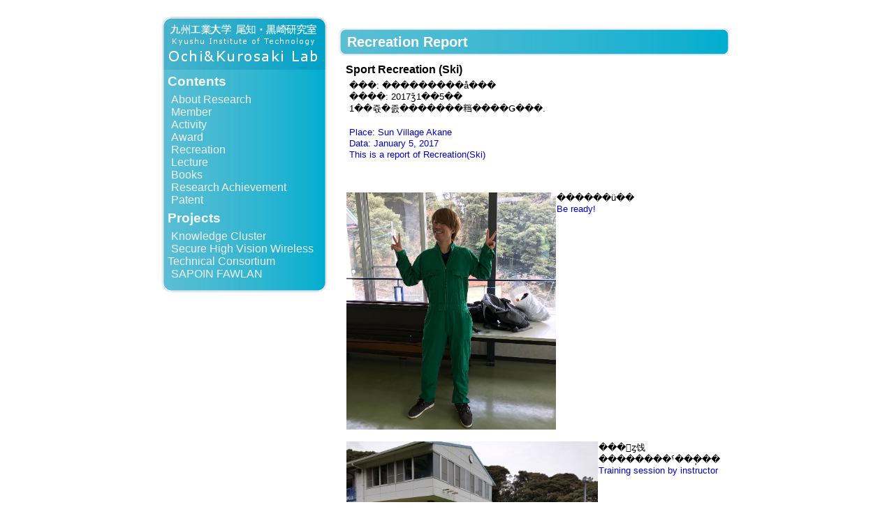

--- FILE ---
content_type: text/html; charset=UTF-8
request_url: https://dsp.cse.kyutech.ac.jp/Recreation/Recreation2016/Ski2016/index.html
body_size: 709
content:
<!DOCTYPE html PUBLIC "-//W3C//DTD XHTML 1.0 Transitional//EN" "http://www.w3.org/TR/xhtml1/DTD/xhtml1-transitional.dtd">
<html>
<head>
<title>�彣������� ���Ρ����긦�漼 - Kyushu Institute of Technology Ochi&Kurosaki Laboratory</title>
<meta http-equiv="Content-Type" content="text/html; charset=EUC-JP">
<link rel="stylesheet" type="text/css" href="https://dsp.cse.kyutech.ac.jp/style.css">
<meta http-equiv="Imagetoolbar" content="no" />
</head>

<body>

<div id="frame">

<div id="subbox">
	<a href="https://dsp.cse.kyutech.ac.jp/index.html"><img src="https://dsp.cse.kyutech.ac.jp/img/logo.png" width="250" height="80" id="logo"></a>
	<div class="menu">
	<h2>Contents</h2>
		<a href="https://dsp.cse.kyutech.ac.jp/AboutResearch/index.html">About Research</a><br />
		<a href="https://dsp.cse.kyutech.ac.jp/Member/index.html">Member</a><br />
		<a href="https://dsp.cse.kyutech.ac.jp/Activity/index.html">Activity</a><br />
		<a href="https://dsp.cse.kyutech.ac.jp/Award/index.html">Award</a><br />
		<a href="https://dsp.cse.kyutech.ac.jp/Recreation/index.html">Recreation</a><br />
		<a href="https://dsp.cse.kyutech.ac.jp/Lecture/index.html">Lecture</a><br />
		<a href="https://dsp.cse.kyutech.ac.jp/Books/index.html">Books</a><br />
		<a href="https://dsp.cse.kyutech.ac.jp/ResearchAchievement/index.html">Research Achievement</a><br />
		<a href="https://dsp.cse.kyutech.ac.jp/Patent/index.html">Patent</a><br />
	<h2>Projects</h2>
		<a href="https://dsp.cse.kyutech.ac.jp/KnowledgeCluster/index.html" target="_blank">Knowledge Cluster</a><br />
		<a href="https://dsp.cse.kyutech.ac.jp/HighVision/index.html" target="_blank">Secure High Vision Wireless Technical Consortium</a><br />
		<a href="https://dsp.cse.kyutech.ac.jp/SAPOIN_FA/index.html" target="_blank">SAPOIN FAWLAN</a><br />
	</div> 
	<img src="https://dsp.cse.kyutech.ac.jp/img/bg_footer.png" width="250" height="20" alt="">
</div>


<div id="box">
      <h1>Recreation Report</h1>

      <h2>Sport Recreation (Ski)</h2>

      
      <p>���: ���������å���</p>
      <p>����: 2017ǯ1��5��</p>
      <p>1��쥯�졼�������𥹥����Ǥ���.</p><br />
      
      <p class="en">Place: Sun Village Akane </p>
      <p class="en">Data:  January 5, 2017</p>
      <p class="en">This is a report of Recreation(Ski)</p><br />

     
      <br clear="all" />
      
      <br />
      <img src="001.JPG" alt="badminton" align="left" height="340" width="300">
      <p>������ü��</p>
      <p class="en">Be ready! </p>
      <br clear="all" />

      <br />
      <img src="002.jpg" alt="badminton2" align="left" height="270" width="360">
      <p>���󥹥ȥ饯��������ˤ��ֽ���</p>
      <p class="en">Training session by instructor </p>
      <br clear="all" />

      <br />
      <img src="003.jpg" alt="badminton3" align="left" height="270" width="360">
      <p>�⤤��!</p>
      <p class="en">So high!</p>
      <br clear="all" />
      
      <br />
      <img src="004.JPG" alt="badminton4" align="left" height="270" width="360">
      <p>�����и����Ǥ��ޤ���(^^)</p>
      <p class="en">We got a good experience:-)</p>
      <br clear="all" />
      
     

</div>

</div>

</body>
</html>

--- FILE ---
content_type: text/css
request_url: https://dsp.cse.kyutech.ac.jp/style.css
body_size: 478
content:
* {
	margin : 0px;
	padding : 0px;
	border : none;
}

body {
	margin : 0px;
	padding : 0px;
	font-size : small;
	font-family : sans-serif;
	color: #000000;
}

#frame {
	position : absolute;
	top : 20px;
	left : 50%;
	margin-left : -415px;
	width : 830px;
	overflow: hidden;
}

#header {
	margin : 0px;
	padding : 0px;
}

#subbox {
	margin : 0px;
	padding : 0px;
	width : 250px;
	float: left;
	font-size : medium;
	background-image: url(img/bg.png);
}

#subbox h2 {
	color: #f5f5f5;
}

#subbox a {
	color: #f0f0f0;
	text-decoration: none;
}
#subbox a:hover {
	color: #1e70ff;
}
#subbox a:active {
	color: #f0f0f0;
}

.news {
	margin : 0px;
	padding : 0px;
	line-height : 1em;
	max-height : 7.5em;
	scroll-x : none;
	scroll-y : none;
	overflow : hidden;
}

.menu {
	margin : 0px 10px 0px 15px;
}

.menu a {
	margin : 0px 0px 0px 5px;
	padding : 0px;
}

#subbox img {
	margin : 0px;
	padding : 0px;
}

#logo {
	border-bottom : 0px #ffffff dotted;
}

#box {
	margin : 10px 0px 0px 0px;
	padding : 0px 0px 0px 20px;
	width : 560px;
	overflow: hidden;
	float: left;
}

#footer {
	margin : 0px 0px 0px 0px;
	padding : 50px 0px 10px 0px;
	font-size : small;
	color : #303030;
	text-align : center;
	clear : left;
}

/* �ĎɎ��Î��Ύ� */

#button{
	color:#ffffff;
	background:#0099cc;
	font-size:15px;
	font-weight:bold;
	text-shadow:0 -1px 0px #225588,0 -2px 0px #225588;
	text-align:center;
	display:block;
	text-decoration:none;
	padding:3px; 
	border-radius:5px;
	background:-moz-linear-gradient(rgba(34,85,136,0.5), rgba(34,85,136,1));
	background:-webkit-gradient(linear, 100% 0%, 100% 100%, from(rgba(34,85,136,0.5)), to(rgba(34,85,136,1)));
	box-shadow:1px 2px 2px rgba(0,0,0,0.3), 0px 1px 0px rgba(255,255,255,0.5) inset, 0px -1px 0px rgba(255,255,255,0.2) inset;
	
}

a#button:hover {
	  background:-moz-linear-gradient(rgba(34,85,136,0.4), rgba(34,85,136,0.9));
	  background:-webkit-gradient(linear, 100% 0%, 100% 100%, from(rgba(34,85,136,0.4)), to(rgba(119,170,221,0.9)));
	}

/* ********** */

h1 {
	margin : 10px 0px 10px -10px;
	padding : 0px 2px 0px 12px;
	color: #ffffff;
	font-size : 20px;
	background-image : url(img/h1bg.png);
	background-position : left bottom;
	background-repeat : no-repeat;
	line-height : 40px;
}

h2 {
	margin : 5px 0px 5px 0px;
	padding : 1px 1px 1px 0px;
	font-size : 120%;
}

p {
	margin : 1px 20px 1px 5px;
}

.en {
	color : #0000cd;
	font-family : sans-serif;
}

hr {
	margin : 0px 0px 30px 0px;
	border: none;
}

ol li {
	list-style-position: inside;
	list-style-type : decimal-leading-zero;
	margin : 0px 0px 10px 0px;
}

ul li {
	list-style-position: inside;
	margin : 0px 0px 10px 0px;
}

img {
	margin : 1px;
}

a {
	color: #000000;
}
a:hover {
	color: #3070f0;
}
a:active {
	color: #000000;
}
a:visited {
	color: #707060;
}

.center {
	margin: 0px;
    text-align: center;
}
.left {
	margin: 0px;
    float:left;
}
.right {
	margin: 0px;
	float: right;
}